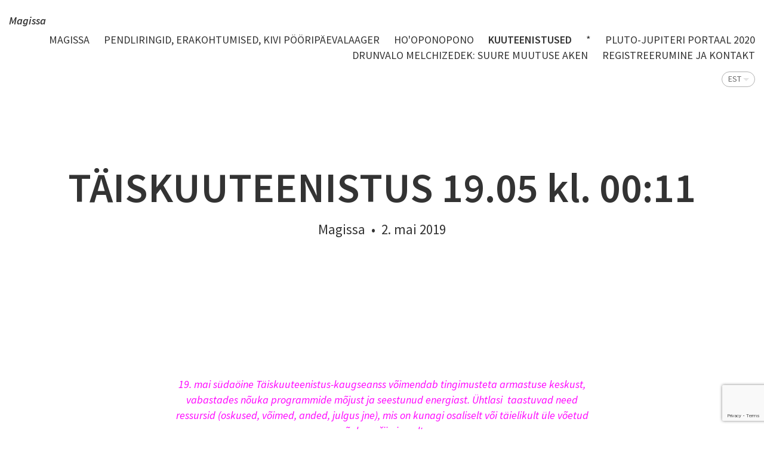

--- FILE ---
content_type: text/html; charset=utf-8
request_url: https://www.google.com/recaptcha/api2/anchor?ar=1&k=6LfuuQAVAAAAAN7sQtqgWu6Q6kt_AXbEllVWOrHk&co=aHR0cHM6Ly93d3cudGVsb3NlLmVlOjQ0Mw..&hl=en&v=PoyoqOPhxBO7pBk68S4YbpHZ&size=invisible&sa=vg_comment&anchor-ms=20000&execute-ms=30000&cb=5l5of7fh7l1u
body_size: 48863
content:
<!DOCTYPE HTML><html dir="ltr" lang="en"><head><meta http-equiv="Content-Type" content="text/html; charset=UTF-8">
<meta http-equiv="X-UA-Compatible" content="IE=edge">
<title>reCAPTCHA</title>
<style type="text/css">
/* cyrillic-ext */
@font-face {
  font-family: 'Roboto';
  font-style: normal;
  font-weight: 400;
  font-stretch: 100%;
  src: url(//fonts.gstatic.com/s/roboto/v48/KFO7CnqEu92Fr1ME7kSn66aGLdTylUAMa3GUBHMdazTgWw.woff2) format('woff2');
  unicode-range: U+0460-052F, U+1C80-1C8A, U+20B4, U+2DE0-2DFF, U+A640-A69F, U+FE2E-FE2F;
}
/* cyrillic */
@font-face {
  font-family: 'Roboto';
  font-style: normal;
  font-weight: 400;
  font-stretch: 100%;
  src: url(//fonts.gstatic.com/s/roboto/v48/KFO7CnqEu92Fr1ME7kSn66aGLdTylUAMa3iUBHMdazTgWw.woff2) format('woff2');
  unicode-range: U+0301, U+0400-045F, U+0490-0491, U+04B0-04B1, U+2116;
}
/* greek-ext */
@font-face {
  font-family: 'Roboto';
  font-style: normal;
  font-weight: 400;
  font-stretch: 100%;
  src: url(//fonts.gstatic.com/s/roboto/v48/KFO7CnqEu92Fr1ME7kSn66aGLdTylUAMa3CUBHMdazTgWw.woff2) format('woff2');
  unicode-range: U+1F00-1FFF;
}
/* greek */
@font-face {
  font-family: 'Roboto';
  font-style: normal;
  font-weight: 400;
  font-stretch: 100%;
  src: url(//fonts.gstatic.com/s/roboto/v48/KFO7CnqEu92Fr1ME7kSn66aGLdTylUAMa3-UBHMdazTgWw.woff2) format('woff2');
  unicode-range: U+0370-0377, U+037A-037F, U+0384-038A, U+038C, U+038E-03A1, U+03A3-03FF;
}
/* math */
@font-face {
  font-family: 'Roboto';
  font-style: normal;
  font-weight: 400;
  font-stretch: 100%;
  src: url(//fonts.gstatic.com/s/roboto/v48/KFO7CnqEu92Fr1ME7kSn66aGLdTylUAMawCUBHMdazTgWw.woff2) format('woff2');
  unicode-range: U+0302-0303, U+0305, U+0307-0308, U+0310, U+0312, U+0315, U+031A, U+0326-0327, U+032C, U+032F-0330, U+0332-0333, U+0338, U+033A, U+0346, U+034D, U+0391-03A1, U+03A3-03A9, U+03B1-03C9, U+03D1, U+03D5-03D6, U+03F0-03F1, U+03F4-03F5, U+2016-2017, U+2034-2038, U+203C, U+2040, U+2043, U+2047, U+2050, U+2057, U+205F, U+2070-2071, U+2074-208E, U+2090-209C, U+20D0-20DC, U+20E1, U+20E5-20EF, U+2100-2112, U+2114-2115, U+2117-2121, U+2123-214F, U+2190, U+2192, U+2194-21AE, U+21B0-21E5, U+21F1-21F2, U+21F4-2211, U+2213-2214, U+2216-22FF, U+2308-230B, U+2310, U+2319, U+231C-2321, U+2336-237A, U+237C, U+2395, U+239B-23B7, U+23D0, U+23DC-23E1, U+2474-2475, U+25AF, U+25B3, U+25B7, U+25BD, U+25C1, U+25CA, U+25CC, U+25FB, U+266D-266F, U+27C0-27FF, U+2900-2AFF, U+2B0E-2B11, U+2B30-2B4C, U+2BFE, U+3030, U+FF5B, U+FF5D, U+1D400-1D7FF, U+1EE00-1EEFF;
}
/* symbols */
@font-face {
  font-family: 'Roboto';
  font-style: normal;
  font-weight: 400;
  font-stretch: 100%;
  src: url(//fonts.gstatic.com/s/roboto/v48/KFO7CnqEu92Fr1ME7kSn66aGLdTylUAMaxKUBHMdazTgWw.woff2) format('woff2');
  unicode-range: U+0001-000C, U+000E-001F, U+007F-009F, U+20DD-20E0, U+20E2-20E4, U+2150-218F, U+2190, U+2192, U+2194-2199, U+21AF, U+21E6-21F0, U+21F3, U+2218-2219, U+2299, U+22C4-22C6, U+2300-243F, U+2440-244A, U+2460-24FF, U+25A0-27BF, U+2800-28FF, U+2921-2922, U+2981, U+29BF, U+29EB, U+2B00-2BFF, U+4DC0-4DFF, U+FFF9-FFFB, U+10140-1018E, U+10190-1019C, U+101A0, U+101D0-101FD, U+102E0-102FB, U+10E60-10E7E, U+1D2C0-1D2D3, U+1D2E0-1D37F, U+1F000-1F0FF, U+1F100-1F1AD, U+1F1E6-1F1FF, U+1F30D-1F30F, U+1F315, U+1F31C, U+1F31E, U+1F320-1F32C, U+1F336, U+1F378, U+1F37D, U+1F382, U+1F393-1F39F, U+1F3A7-1F3A8, U+1F3AC-1F3AF, U+1F3C2, U+1F3C4-1F3C6, U+1F3CA-1F3CE, U+1F3D4-1F3E0, U+1F3ED, U+1F3F1-1F3F3, U+1F3F5-1F3F7, U+1F408, U+1F415, U+1F41F, U+1F426, U+1F43F, U+1F441-1F442, U+1F444, U+1F446-1F449, U+1F44C-1F44E, U+1F453, U+1F46A, U+1F47D, U+1F4A3, U+1F4B0, U+1F4B3, U+1F4B9, U+1F4BB, U+1F4BF, U+1F4C8-1F4CB, U+1F4D6, U+1F4DA, U+1F4DF, U+1F4E3-1F4E6, U+1F4EA-1F4ED, U+1F4F7, U+1F4F9-1F4FB, U+1F4FD-1F4FE, U+1F503, U+1F507-1F50B, U+1F50D, U+1F512-1F513, U+1F53E-1F54A, U+1F54F-1F5FA, U+1F610, U+1F650-1F67F, U+1F687, U+1F68D, U+1F691, U+1F694, U+1F698, U+1F6AD, U+1F6B2, U+1F6B9-1F6BA, U+1F6BC, U+1F6C6-1F6CF, U+1F6D3-1F6D7, U+1F6E0-1F6EA, U+1F6F0-1F6F3, U+1F6F7-1F6FC, U+1F700-1F7FF, U+1F800-1F80B, U+1F810-1F847, U+1F850-1F859, U+1F860-1F887, U+1F890-1F8AD, U+1F8B0-1F8BB, U+1F8C0-1F8C1, U+1F900-1F90B, U+1F93B, U+1F946, U+1F984, U+1F996, U+1F9E9, U+1FA00-1FA6F, U+1FA70-1FA7C, U+1FA80-1FA89, U+1FA8F-1FAC6, U+1FACE-1FADC, U+1FADF-1FAE9, U+1FAF0-1FAF8, U+1FB00-1FBFF;
}
/* vietnamese */
@font-face {
  font-family: 'Roboto';
  font-style: normal;
  font-weight: 400;
  font-stretch: 100%;
  src: url(//fonts.gstatic.com/s/roboto/v48/KFO7CnqEu92Fr1ME7kSn66aGLdTylUAMa3OUBHMdazTgWw.woff2) format('woff2');
  unicode-range: U+0102-0103, U+0110-0111, U+0128-0129, U+0168-0169, U+01A0-01A1, U+01AF-01B0, U+0300-0301, U+0303-0304, U+0308-0309, U+0323, U+0329, U+1EA0-1EF9, U+20AB;
}
/* latin-ext */
@font-face {
  font-family: 'Roboto';
  font-style: normal;
  font-weight: 400;
  font-stretch: 100%;
  src: url(//fonts.gstatic.com/s/roboto/v48/KFO7CnqEu92Fr1ME7kSn66aGLdTylUAMa3KUBHMdazTgWw.woff2) format('woff2');
  unicode-range: U+0100-02BA, U+02BD-02C5, U+02C7-02CC, U+02CE-02D7, U+02DD-02FF, U+0304, U+0308, U+0329, U+1D00-1DBF, U+1E00-1E9F, U+1EF2-1EFF, U+2020, U+20A0-20AB, U+20AD-20C0, U+2113, U+2C60-2C7F, U+A720-A7FF;
}
/* latin */
@font-face {
  font-family: 'Roboto';
  font-style: normal;
  font-weight: 400;
  font-stretch: 100%;
  src: url(//fonts.gstatic.com/s/roboto/v48/KFO7CnqEu92Fr1ME7kSn66aGLdTylUAMa3yUBHMdazQ.woff2) format('woff2');
  unicode-range: U+0000-00FF, U+0131, U+0152-0153, U+02BB-02BC, U+02C6, U+02DA, U+02DC, U+0304, U+0308, U+0329, U+2000-206F, U+20AC, U+2122, U+2191, U+2193, U+2212, U+2215, U+FEFF, U+FFFD;
}
/* cyrillic-ext */
@font-face {
  font-family: 'Roboto';
  font-style: normal;
  font-weight: 500;
  font-stretch: 100%;
  src: url(//fonts.gstatic.com/s/roboto/v48/KFO7CnqEu92Fr1ME7kSn66aGLdTylUAMa3GUBHMdazTgWw.woff2) format('woff2');
  unicode-range: U+0460-052F, U+1C80-1C8A, U+20B4, U+2DE0-2DFF, U+A640-A69F, U+FE2E-FE2F;
}
/* cyrillic */
@font-face {
  font-family: 'Roboto';
  font-style: normal;
  font-weight: 500;
  font-stretch: 100%;
  src: url(//fonts.gstatic.com/s/roboto/v48/KFO7CnqEu92Fr1ME7kSn66aGLdTylUAMa3iUBHMdazTgWw.woff2) format('woff2');
  unicode-range: U+0301, U+0400-045F, U+0490-0491, U+04B0-04B1, U+2116;
}
/* greek-ext */
@font-face {
  font-family: 'Roboto';
  font-style: normal;
  font-weight: 500;
  font-stretch: 100%;
  src: url(//fonts.gstatic.com/s/roboto/v48/KFO7CnqEu92Fr1ME7kSn66aGLdTylUAMa3CUBHMdazTgWw.woff2) format('woff2');
  unicode-range: U+1F00-1FFF;
}
/* greek */
@font-face {
  font-family: 'Roboto';
  font-style: normal;
  font-weight: 500;
  font-stretch: 100%;
  src: url(//fonts.gstatic.com/s/roboto/v48/KFO7CnqEu92Fr1ME7kSn66aGLdTylUAMa3-UBHMdazTgWw.woff2) format('woff2');
  unicode-range: U+0370-0377, U+037A-037F, U+0384-038A, U+038C, U+038E-03A1, U+03A3-03FF;
}
/* math */
@font-face {
  font-family: 'Roboto';
  font-style: normal;
  font-weight: 500;
  font-stretch: 100%;
  src: url(//fonts.gstatic.com/s/roboto/v48/KFO7CnqEu92Fr1ME7kSn66aGLdTylUAMawCUBHMdazTgWw.woff2) format('woff2');
  unicode-range: U+0302-0303, U+0305, U+0307-0308, U+0310, U+0312, U+0315, U+031A, U+0326-0327, U+032C, U+032F-0330, U+0332-0333, U+0338, U+033A, U+0346, U+034D, U+0391-03A1, U+03A3-03A9, U+03B1-03C9, U+03D1, U+03D5-03D6, U+03F0-03F1, U+03F4-03F5, U+2016-2017, U+2034-2038, U+203C, U+2040, U+2043, U+2047, U+2050, U+2057, U+205F, U+2070-2071, U+2074-208E, U+2090-209C, U+20D0-20DC, U+20E1, U+20E5-20EF, U+2100-2112, U+2114-2115, U+2117-2121, U+2123-214F, U+2190, U+2192, U+2194-21AE, U+21B0-21E5, U+21F1-21F2, U+21F4-2211, U+2213-2214, U+2216-22FF, U+2308-230B, U+2310, U+2319, U+231C-2321, U+2336-237A, U+237C, U+2395, U+239B-23B7, U+23D0, U+23DC-23E1, U+2474-2475, U+25AF, U+25B3, U+25B7, U+25BD, U+25C1, U+25CA, U+25CC, U+25FB, U+266D-266F, U+27C0-27FF, U+2900-2AFF, U+2B0E-2B11, U+2B30-2B4C, U+2BFE, U+3030, U+FF5B, U+FF5D, U+1D400-1D7FF, U+1EE00-1EEFF;
}
/* symbols */
@font-face {
  font-family: 'Roboto';
  font-style: normal;
  font-weight: 500;
  font-stretch: 100%;
  src: url(//fonts.gstatic.com/s/roboto/v48/KFO7CnqEu92Fr1ME7kSn66aGLdTylUAMaxKUBHMdazTgWw.woff2) format('woff2');
  unicode-range: U+0001-000C, U+000E-001F, U+007F-009F, U+20DD-20E0, U+20E2-20E4, U+2150-218F, U+2190, U+2192, U+2194-2199, U+21AF, U+21E6-21F0, U+21F3, U+2218-2219, U+2299, U+22C4-22C6, U+2300-243F, U+2440-244A, U+2460-24FF, U+25A0-27BF, U+2800-28FF, U+2921-2922, U+2981, U+29BF, U+29EB, U+2B00-2BFF, U+4DC0-4DFF, U+FFF9-FFFB, U+10140-1018E, U+10190-1019C, U+101A0, U+101D0-101FD, U+102E0-102FB, U+10E60-10E7E, U+1D2C0-1D2D3, U+1D2E0-1D37F, U+1F000-1F0FF, U+1F100-1F1AD, U+1F1E6-1F1FF, U+1F30D-1F30F, U+1F315, U+1F31C, U+1F31E, U+1F320-1F32C, U+1F336, U+1F378, U+1F37D, U+1F382, U+1F393-1F39F, U+1F3A7-1F3A8, U+1F3AC-1F3AF, U+1F3C2, U+1F3C4-1F3C6, U+1F3CA-1F3CE, U+1F3D4-1F3E0, U+1F3ED, U+1F3F1-1F3F3, U+1F3F5-1F3F7, U+1F408, U+1F415, U+1F41F, U+1F426, U+1F43F, U+1F441-1F442, U+1F444, U+1F446-1F449, U+1F44C-1F44E, U+1F453, U+1F46A, U+1F47D, U+1F4A3, U+1F4B0, U+1F4B3, U+1F4B9, U+1F4BB, U+1F4BF, U+1F4C8-1F4CB, U+1F4D6, U+1F4DA, U+1F4DF, U+1F4E3-1F4E6, U+1F4EA-1F4ED, U+1F4F7, U+1F4F9-1F4FB, U+1F4FD-1F4FE, U+1F503, U+1F507-1F50B, U+1F50D, U+1F512-1F513, U+1F53E-1F54A, U+1F54F-1F5FA, U+1F610, U+1F650-1F67F, U+1F687, U+1F68D, U+1F691, U+1F694, U+1F698, U+1F6AD, U+1F6B2, U+1F6B9-1F6BA, U+1F6BC, U+1F6C6-1F6CF, U+1F6D3-1F6D7, U+1F6E0-1F6EA, U+1F6F0-1F6F3, U+1F6F7-1F6FC, U+1F700-1F7FF, U+1F800-1F80B, U+1F810-1F847, U+1F850-1F859, U+1F860-1F887, U+1F890-1F8AD, U+1F8B0-1F8BB, U+1F8C0-1F8C1, U+1F900-1F90B, U+1F93B, U+1F946, U+1F984, U+1F996, U+1F9E9, U+1FA00-1FA6F, U+1FA70-1FA7C, U+1FA80-1FA89, U+1FA8F-1FAC6, U+1FACE-1FADC, U+1FADF-1FAE9, U+1FAF0-1FAF8, U+1FB00-1FBFF;
}
/* vietnamese */
@font-face {
  font-family: 'Roboto';
  font-style: normal;
  font-weight: 500;
  font-stretch: 100%;
  src: url(//fonts.gstatic.com/s/roboto/v48/KFO7CnqEu92Fr1ME7kSn66aGLdTylUAMa3OUBHMdazTgWw.woff2) format('woff2');
  unicode-range: U+0102-0103, U+0110-0111, U+0128-0129, U+0168-0169, U+01A0-01A1, U+01AF-01B0, U+0300-0301, U+0303-0304, U+0308-0309, U+0323, U+0329, U+1EA0-1EF9, U+20AB;
}
/* latin-ext */
@font-face {
  font-family: 'Roboto';
  font-style: normal;
  font-weight: 500;
  font-stretch: 100%;
  src: url(//fonts.gstatic.com/s/roboto/v48/KFO7CnqEu92Fr1ME7kSn66aGLdTylUAMa3KUBHMdazTgWw.woff2) format('woff2');
  unicode-range: U+0100-02BA, U+02BD-02C5, U+02C7-02CC, U+02CE-02D7, U+02DD-02FF, U+0304, U+0308, U+0329, U+1D00-1DBF, U+1E00-1E9F, U+1EF2-1EFF, U+2020, U+20A0-20AB, U+20AD-20C0, U+2113, U+2C60-2C7F, U+A720-A7FF;
}
/* latin */
@font-face {
  font-family: 'Roboto';
  font-style: normal;
  font-weight: 500;
  font-stretch: 100%;
  src: url(//fonts.gstatic.com/s/roboto/v48/KFO7CnqEu92Fr1ME7kSn66aGLdTylUAMa3yUBHMdazQ.woff2) format('woff2');
  unicode-range: U+0000-00FF, U+0131, U+0152-0153, U+02BB-02BC, U+02C6, U+02DA, U+02DC, U+0304, U+0308, U+0329, U+2000-206F, U+20AC, U+2122, U+2191, U+2193, U+2212, U+2215, U+FEFF, U+FFFD;
}
/* cyrillic-ext */
@font-face {
  font-family: 'Roboto';
  font-style: normal;
  font-weight: 900;
  font-stretch: 100%;
  src: url(//fonts.gstatic.com/s/roboto/v48/KFO7CnqEu92Fr1ME7kSn66aGLdTylUAMa3GUBHMdazTgWw.woff2) format('woff2');
  unicode-range: U+0460-052F, U+1C80-1C8A, U+20B4, U+2DE0-2DFF, U+A640-A69F, U+FE2E-FE2F;
}
/* cyrillic */
@font-face {
  font-family: 'Roboto';
  font-style: normal;
  font-weight: 900;
  font-stretch: 100%;
  src: url(//fonts.gstatic.com/s/roboto/v48/KFO7CnqEu92Fr1ME7kSn66aGLdTylUAMa3iUBHMdazTgWw.woff2) format('woff2');
  unicode-range: U+0301, U+0400-045F, U+0490-0491, U+04B0-04B1, U+2116;
}
/* greek-ext */
@font-face {
  font-family: 'Roboto';
  font-style: normal;
  font-weight: 900;
  font-stretch: 100%;
  src: url(//fonts.gstatic.com/s/roboto/v48/KFO7CnqEu92Fr1ME7kSn66aGLdTylUAMa3CUBHMdazTgWw.woff2) format('woff2');
  unicode-range: U+1F00-1FFF;
}
/* greek */
@font-face {
  font-family: 'Roboto';
  font-style: normal;
  font-weight: 900;
  font-stretch: 100%;
  src: url(//fonts.gstatic.com/s/roboto/v48/KFO7CnqEu92Fr1ME7kSn66aGLdTylUAMa3-UBHMdazTgWw.woff2) format('woff2');
  unicode-range: U+0370-0377, U+037A-037F, U+0384-038A, U+038C, U+038E-03A1, U+03A3-03FF;
}
/* math */
@font-face {
  font-family: 'Roboto';
  font-style: normal;
  font-weight: 900;
  font-stretch: 100%;
  src: url(//fonts.gstatic.com/s/roboto/v48/KFO7CnqEu92Fr1ME7kSn66aGLdTylUAMawCUBHMdazTgWw.woff2) format('woff2');
  unicode-range: U+0302-0303, U+0305, U+0307-0308, U+0310, U+0312, U+0315, U+031A, U+0326-0327, U+032C, U+032F-0330, U+0332-0333, U+0338, U+033A, U+0346, U+034D, U+0391-03A1, U+03A3-03A9, U+03B1-03C9, U+03D1, U+03D5-03D6, U+03F0-03F1, U+03F4-03F5, U+2016-2017, U+2034-2038, U+203C, U+2040, U+2043, U+2047, U+2050, U+2057, U+205F, U+2070-2071, U+2074-208E, U+2090-209C, U+20D0-20DC, U+20E1, U+20E5-20EF, U+2100-2112, U+2114-2115, U+2117-2121, U+2123-214F, U+2190, U+2192, U+2194-21AE, U+21B0-21E5, U+21F1-21F2, U+21F4-2211, U+2213-2214, U+2216-22FF, U+2308-230B, U+2310, U+2319, U+231C-2321, U+2336-237A, U+237C, U+2395, U+239B-23B7, U+23D0, U+23DC-23E1, U+2474-2475, U+25AF, U+25B3, U+25B7, U+25BD, U+25C1, U+25CA, U+25CC, U+25FB, U+266D-266F, U+27C0-27FF, U+2900-2AFF, U+2B0E-2B11, U+2B30-2B4C, U+2BFE, U+3030, U+FF5B, U+FF5D, U+1D400-1D7FF, U+1EE00-1EEFF;
}
/* symbols */
@font-face {
  font-family: 'Roboto';
  font-style: normal;
  font-weight: 900;
  font-stretch: 100%;
  src: url(//fonts.gstatic.com/s/roboto/v48/KFO7CnqEu92Fr1ME7kSn66aGLdTylUAMaxKUBHMdazTgWw.woff2) format('woff2');
  unicode-range: U+0001-000C, U+000E-001F, U+007F-009F, U+20DD-20E0, U+20E2-20E4, U+2150-218F, U+2190, U+2192, U+2194-2199, U+21AF, U+21E6-21F0, U+21F3, U+2218-2219, U+2299, U+22C4-22C6, U+2300-243F, U+2440-244A, U+2460-24FF, U+25A0-27BF, U+2800-28FF, U+2921-2922, U+2981, U+29BF, U+29EB, U+2B00-2BFF, U+4DC0-4DFF, U+FFF9-FFFB, U+10140-1018E, U+10190-1019C, U+101A0, U+101D0-101FD, U+102E0-102FB, U+10E60-10E7E, U+1D2C0-1D2D3, U+1D2E0-1D37F, U+1F000-1F0FF, U+1F100-1F1AD, U+1F1E6-1F1FF, U+1F30D-1F30F, U+1F315, U+1F31C, U+1F31E, U+1F320-1F32C, U+1F336, U+1F378, U+1F37D, U+1F382, U+1F393-1F39F, U+1F3A7-1F3A8, U+1F3AC-1F3AF, U+1F3C2, U+1F3C4-1F3C6, U+1F3CA-1F3CE, U+1F3D4-1F3E0, U+1F3ED, U+1F3F1-1F3F3, U+1F3F5-1F3F7, U+1F408, U+1F415, U+1F41F, U+1F426, U+1F43F, U+1F441-1F442, U+1F444, U+1F446-1F449, U+1F44C-1F44E, U+1F453, U+1F46A, U+1F47D, U+1F4A3, U+1F4B0, U+1F4B3, U+1F4B9, U+1F4BB, U+1F4BF, U+1F4C8-1F4CB, U+1F4D6, U+1F4DA, U+1F4DF, U+1F4E3-1F4E6, U+1F4EA-1F4ED, U+1F4F7, U+1F4F9-1F4FB, U+1F4FD-1F4FE, U+1F503, U+1F507-1F50B, U+1F50D, U+1F512-1F513, U+1F53E-1F54A, U+1F54F-1F5FA, U+1F610, U+1F650-1F67F, U+1F687, U+1F68D, U+1F691, U+1F694, U+1F698, U+1F6AD, U+1F6B2, U+1F6B9-1F6BA, U+1F6BC, U+1F6C6-1F6CF, U+1F6D3-1F6D7, U+1F6E0-1F6EA, U+1F6F0-1F6F3, U+1F6F7-1F6FC, U+1F700-1F7FF, U+1F800-1F80B, U+1F810-1F847, U+1F850-1F859, U+1F860-1F887, U+1F890-1F8AD, U+1F8B0-1F8BB, U+1F8C0-1F8C1, U+1F900-1F90B, U+1F93B, U+1F946, U+1F984, U+1F996, U+1F9E9, U+1FA00-1FA6F, U+1FA70-1FA7C, U+1FA80-1FA89, U+1FA8F-1FAC6, U+1FACE-1FADC, U+1FADF-1FAE9, U+1FAF0-1FAF8, U+1FB00-1FBFF;
}
/* vietnamese */
@font-face {
  font-family: 'Roboto';
  font-style: normal;
  font-weight: 900;
  font-stretch: 100%;
  src: url(//fonts.gstatic.com/s/roboto/v48/KFO7CnqEu92Fr1ME7kSn66aGLdTylUAMa3OUBHMdazTgWw.woff2) format('woff2');
  unicode-range: U+0102-0103, U+0110-0111, U+0128-0129, U+0168-0169, U+01A0-01A1, U+01AF-01B0, U+0300-0301, U+0303-0304, U+0308-0309, U+0323, U+0329, U+1EA0-1EF9, U+20AB;
}
/* latin-ext */
@font-face {
  font-family: 'Roboto';
  font-style: normal;
  font-weight: 900;
  font-stretch: 100%;
  src: url(//fonts.gstatic.com/s/roboto/v48/KFO7CnqEu92Fr1ME7kSn66aGLdTylUAMa3KUBHMdazTgWw.woff2) format('woff2');
  unicode-range: U+0100-02BA, U+02BD-02C5, U+02C7-02CC, U+02CE-02D7, U+02DD-02FF, U+0304, U+0308, U+0329, U+1D00-1DBF, U+1E00-1E9F, U+1EF2-1EFF, U+2020, U+20A0-20AB, U+20AD-20C0, U+2113, U+2C60-2C7F, U+A720-A7FF;
}
/* latin */
@font-face {
  font-family: 'Roboto';
  font-style: normal;
  font-weight: 900;
  font-stretch: 100%;
  src: url(//fonts.gstatic.com/s/roboto/v48/KFO7CnqEu92Fr1ME7kSn66aGLdTylUAMa3yUBHMdazQ.woff2) format('woff2');
  unicode-range: U+0000-00FF, U+0131, U+0152-0153, U+02BB-02BC, U+02C6, U+02DA, U+02DC, U+0304, U+0308, U+0329, U+2000-206F, U+20AC, U+2122, U+2191, U+2193, U+2212, U+2215, U+FEFF, U+FFFD;
}

</style>
<link rel="stylesheet" type="text/css" href="https://www.gstatic.com/recaptcha/releases/PoyoqOPhxBO7pBk68S4YbpHZ/styles__ltr.css">
<script nonce="pf52QFJqBjpyYfOt_04MHA" type="text/javascript">window['__recaptcha_api'] = 'https://www.google.com/recaptcha/api2/';</script>
<script type="text/javascript" src="https://www.gstatic.com/recaptcha/releases/PoyoqOPhxBO7pBk68S4YbpHZ/recaptcha__en.js" nonce="pf52QFJqBjpyYfOt_04MHA">
      
    </script></head>
<body><div id="rc-anchor-alert" class="rc-anchor-alert"></div>
<input type="hidden" id="recaptcha-token" value="[base64]">
<script type="text/javascript" nonce="pf52QFJqBjpyYfOt_04MHA">
      recaptcha.anchor.Main.init("[\x22ainput\x22,[\x22bgdata\x22,\x22\x22,\[base64]/[base64]/[base64]/[base64]/[base64]/[base64]/KGcoTywyNTMsTy5PKSxVRyhPLEMpKTpnKE8sMjUzLEMpLE8pKSxsKSksTykpfSxieT1mdW5jdGlvbihDLE8sdSxsKXtmb3IobD0odT1SKEMpLDApO08+MDtPLS0pbD1sPDw4fFooQyk7ZyhDLHUsbCl9LFVHPWZ1bmN0aW9uKEMsTyl7Qy5pLmxlbmd0aD4xMDQ/[base64]/[base64]/[base64]/[base64]/[base64]/[base64]/[base64]\\u003d\x22,\[base64]\\u003d\\u003d\x22,\x22w4zCisOgbMOlHQPDr2xGwo/CssKZY2RWw4nCsnYHw7fCkkbDp8K0wroJKcKAwppYT8OUBgnDoztOwoVAw7EVwrHCgj/DksKtKHXDlSrDiSXDojfCjE1awqI1f0bCv2zCg24RJsKvw5PDqMKPKhPDukRGw5DDicOpwp5MLXzDiMKAWsKAAMOWwrNrOSrCqcKjUh7DusKlCUVfQsO8w6HCmhvCr8KNw43ClB/CpAQOw6/[base64]/CucOZw5IqVDkWEsOLQsOuKBMDwoEiE8OkwonDmw86DwPCh8KowqVRKsK0WV3DtcKaKWxqwrx6w4bDkETCgH1QBjfCicK+JcKmwrEYZAduBQ4eYcK0w6ldOMOFPcK/RSJKw5TDhcKbwqY3CnrCvjfCi8K1ODdVXsK+JxvCn3XCuXdoQTIdw67Cp8KFwr3Cg3PDhMOrwpImBsKFw73CmnvCmsKPYcK4w7sGFsKRwqHDo17DnxzCisK8wpDCkQXDosKWacO4w6fCuX8oFsKEwot/YsO7Xi9kecK2w6olwoV+w73Dm0E+wobDklVvd3cGFsKxDg00CFTDmXZMXx54JCc1dCXDlTjDixHCjBTCjsKgOyjDmD3Do0hBw5HDkTkcwoc/[base64]/Dlx7DsMOCwojDmcOnw6LDriLDsx8Aw4LCnwbDh3QZw7TCnMKPecKJw5LDncOow58ewrdYw4/Cm2cKw5dSw4JrZcKBwrPDgcO8OMK9wqrCkxnCjsKjwovCiMKOXmrCo8Oyw60Ew5Z5w4s5w5YVw67DsVnCocK+w5zDj8KBw7rDgcONw6d5wrnDhB7DvG4WwqzDqzHCjMOAFB9PZAnDoFPCmWISCXp5w5zClsK0wonDqsKJCcOrHDQUw7cgw7dmw4/DnsK5w7VSEcOQQ3cLHsOVw5Qdw4g8biF+w5kKVsKKw7UtwpLCvsKAw4gzwqrDgsOpVMO8NMOoRcKqw47Dl8OqwpUVUjgfX10fPcK0w7nCpcKIwozCjMKsw75owow9bEECdRvCvARAw68wA8OdwrTCrxDDq8OKdCTCicKEwp/[base64]/CssO/[base64]/DnsO7EcKhw6NUMFhDKcOZw7oPPsO7wqvDiMOOO8KyNSZSw7XDrUvDkcK4AD7CiMKaXXMQwrnCi2PDkBrDtiJGw4AwwpAmwrJ8wrLDtFnCugfDqlNZw4UIwrsvw6nDocKFwo7CgsO/AXTDrMO4QnIjw6JIw5xPw5RUw4MnH199w6fDpsOhw63Ct8KfwrFeWGNawrV3fHnCr8O+woLCjcKMwo4Ww7kuLW5MMBF7TUx3w6tqwq/Cq8K3wqTChCTDtsKYw63Dv3tLw61Aw6JYw6jDuwjDq8Khw6LCkcOOw6zCkxITdcKIbsKCw6dvccKRwqvDtcOmHMOZZsK2wojCpUkLw59cw5vDmcKpFcODPU/[base64]/ChRnDkkXDv8Ojw7TCrXJVwpA4WBsGRMKSfkrCkGk6TjHCn8KBwo3DnsKeZjbDjcKGw40rIMKAw6PDn8O/w6nChcKcWMOXwqdcw4wDwpvCmcO1wrbCucKJw7DDjMKwwrPDhxhjDwHCl8OFR8K2PFZnwpdlw6HCm8KUwpvDuDHCnMODwpjDmR5/GkwXM1jClGXDu8Oww4lMwoszDcK+w4/Ct8O9w4Muw5lpw5s8wopdwr56KcOeH8OhI8OATMKSw7UePsOrCcO5wo3DjCrCksOxK1rCmcOzw79NwoV4eWMNTA/DrDxIw4fCicOMYXkjwqfDgx3DqBlOecKPXRxtchtDF8O1dxRiOsOUc8OFSnnCnMObYVXCi8KTwqoPJk3Cn8KKw6vDmWXDsT7DsX5MwqTDv8K2c8KZe8O9QmvDksO9WMOowpjCmhrChzAawrzCtMOPwp/Cm2rDtz7DmcOeSsKHF1RKHcKKw43Cm8K8wp42w4rDh8OZZMObw54ywodJfQ/[base64]/LVMlwr05e3kiCTfCjRh7w5bDmh5Fwr4zKDlpM8OhCMKTwpwoBsKvKSkzwrMzbMOrw4Iwb8Okw4x3w60BKgLDkcOMw5J7EcK6w5RXZcO9RzfCv33Cv0vCuAzChQnDlTY4acODVcK7w68lD0slQcKrw6vCsS4QAMKqw4dhXsK/CcKGw41ww7k8woI+w6vDkWnCnsO7ecKsEsKsFjzDl8K4wrtPXFHDk2xUw4pEw4rDpCsew6xmd0tcdhnCiDMNPMKCMsKZw5ZkEMO9w7fCg8Kew5ofPAvChsKrw5TDi8KsXsKmBBZvPncFwosJw6UMw6NXwprCoTfCpMK/w7IAwrhXR8OxFwPDtBVRwrTCnsOWw43CkjLCu34CbMKRWsKGDMOPQsKzI0nCpCcCFTUdP0TDgRRUwq7CrsOzX8KXwqoXeMOgGcKpScK/[base64]/CrsKswo3DjggZdsKbwrzDkTcHMcOjw4DDr8OKw73DknzDpkZwSMK4A8KpM8Kjw6HDvcK6KxZwwr/CrMOhQWcwaMKMKC3CqHkIwp8DAVF3bcOOaV/DlGbCkcOpK8KBUQ7CqkMtbcKCRcKOw4rCu3VKfsOQwrrChsK+wr3DvmVEw5RSGsO6w70TCEnDrTNgRHVvw5FRwoElRcKJPzVCfcOrbEvDik4easOew7sxw7vCsMOjVcKLw6/Du8KFwpA6FRnClcKwwovCrk3Cknc6wo06wq1Cw4TDlzDCjMOIB8Olw7QkScOrL8KMw7RtC8OcwrAZw47DlMK0w4vCrwXCiWFILMOXw6AwIz/CnsK1NMKpQsOsDioPAW/Cs8OkdQUxfsO6V8ORw5heAn/[base64]/w5XDon05w5MewrTCtnbDkVBuX8Kfw78gwooRJEfCvsOGaF7DnFhSaMK7PlXDiFDCs3PDtiFsAMOfdMKvw5nCpcKKwpzDhcOzGsKJw7HDj1vDkVrClDA/wrw6w5drw4leG8Kmw7fDg8O3H8K+wo/ClA7DrcO1UsOJwpTDv8O4w7TDmMOHw6J2wr8Cw6dVfBfCnQrDoVQFZ8KLTsKjZsKhw6TDuTVhw7FPZxXCjUc8w4kHPlXDrcKvwrvDisK4wrnDthZBw4/[base64]/b1TCq8OpTDHCrzRZZ8K7e8KEwqLDksOGQsOaMMOQCyR0wqbDicKtwq3DscOEAwTDpcO0w7BuPsKJw57DjsKvw4ZwOxfCgMK6SBR7eSjDnsONw77CpcKzTGZ9a8OHOcO6wpkmwqU+I3fDk8OIw6YqwojCsDrDr3/[base64]/w5fDu3rDnsOiGHEfwpxYw6cjMcKWwo5+F2zCkxYjw7ENSsKnYmTDo2DCszfCrgVfRsKqa8K+dcOODMOiR8Onw7MMPCxeARnCtMOYahrCo8KCwp3DmDDCgsOpw4t/VybDv2/CtQ9bwowlJMKFQsOxwrR/UkxBV8OMwrd1PcKzdS3DsCfDpR0lDDYlPsK7wqd2XMKywqJCwrZkw6DCpH1PwoVNekzDi8OzUsOhGQzDlRBRCmrDm23CoMOMFcOOLRZWVDHDmcOFwpTCqw/CuzZ1wo7CrCTDlsK9w6jDs8OUNMKBw4TDpMKCZAw4FcOpw5zDtWF4w67DrmHDh8K+NnDDh0xReUUvwoHCm07CgMO9wrjDu2V9wqV/w5Frwos+bmfDrFHDgsKOw6PDv8KpBMKGT38iRgvDhMKPOTrDpFknwrPCt3xiw5UzFXxuQydwwpnCo8KWA1A/w5PCpn5dwoEFw4/Dk8OtfzbCjMK7wr/CgzPDiwN3wpTCt8KNCcOewpHDl8Oyw4F/wpNQNcKaDMKAJsOpwpbClcKuw6PDqXnCuizDkMO3SsK2w5LCkMKfTMOAwpsmXBbCrxbDokl5wqrCtDdSwpTCrsOnAMOQX8OvJyDDh1DDiMK+EsOdwoUsw6fCh8Klw5XDoA0QR8OEKAXDnCjCiUDDmVnCv2E2wolHEMKsw5/Dm8KKw7l7XHTDo3N7NVzDgMOvfcKEYSZOw4woB8Okb8KTwo/[base64]/DnRDCtgDDjELDt8KfQ0DConMyLMKXw7xYw6zCm2fDj8O2H2jDnWnDn8OeYsKsAsK9wovCsXAAw7llwrNaAsO3wrZvwrPDrE7DmcK7Ck7CgAY1fMOfEmPCni89HUVxRsK9w6/CmcOpw4ZmclfCgMKwcD9Vw5AoE17DilXCiMKTZcKWZ8OyXsKew7vCkizDnQrCoMKAw4lsw7pcIMKdwojCpljDgmLCvXfDh0/[base64]/[base64]/[base64]/wpgAw7XDtgBkf3wkUsKfwrPDsMOyw5vCncOBBlwAZk9eC8KTwpN2w6lSwr/Dn8OVw5zCoG9dw7RQwrLDtsOvw7DCiMKjBBIawogQJRE+wqnCqilkwod1wqDDnsKwwp1oPXAve8Ogw6wlwp49YQh/[base64]/CqcKZFMKvwr5MEcOFw4rCrcO5WRjDpgrDrnUPwrPChlLDoMKgHBVKJEbDk8OfR8K8dCPClCjCusOJwrgXwrnCjwzDp2RVw4PDoUHCkBLDgcOrcsKdwonDu3MXe1zDlDBCX8OjS8KXTHM4K1/DkHUZVnTChRMKw5pew5DCmcOoV8Kuw4PDnsKFwrzChFRIKcKmemHCjDodw4PDmMKdYEBYVcKtwpxgw513B3LDm8K7ccO6T0/[base64]/TXIjw7dNIsOJwokaw4B7wrDCjB3CnnfCrMKwwpPChMKVwrbCuznDkMKxw5zCtMKtR8OpQmQgO1dzb1PCl0EjwqHDvFnCgMOlIC80fcKKFCzDkBrCm03DqMOVEsKDX0XDn8KLO2HCs8KCKsKMN2HDswXDrDzDlk47UMKVw7Zhw5jCgsOqwpnCjk/[base64]/[base64]/Do8OJenLDm3DCv1vDvyLCtcKKWsKEJMOewpQIJcK8w4tYXcKqwrAXQcOww4wqVXp7NkbChcOnNTrCrzvDtULDmQTDsmRDLcOOSiwWw4/DjcO3w419wq9TTcKhfR/CpDjCtsKhwq0wVl3DicOgwrE/aMOUwobDpsK+dsOIwovCgCsswpTDjF9+I8O1wrXCgsO5IMKJBsOPw48cXcKtw54ZUsK/wrnDhRfCtMKsCQXCkcKZXsOGMcO5w43DlsOkMTvCusOvw4PCmcO2KcOhwpjDu8OHwopVwp45Ew4rw4VZU0gzW3zDh3/Dh8OuFsKefMO6w5IVHcK7McKQw5gDwofCucKQw4zDhR3DgcOdUMKUQjB1ZhrDp8OFHcOIwr/[base64]/SsKOwq7Cp8OCKD1bw65HwpxLeMK/fcOzBx4VeMO9TCdtw5dJP8K5w4nCn0hLXsKSPMOhEMK2w4oCwq4EwoPDpsOjw7jCp3YqZmHDrMKVw4kWwqYLGC/CixXDtMOWDB/DtsKkwpfDpMKawqvDrzYvBG85w5sIw6/Ds8KZwrpWDcOmw5bCnRlPwqvCvWPDmgPDj8Kdw6snwpo3Q1Erw7VlCsOKw4MdYHjDsybCp3VIw4BAwop8H0rDoxjDnsK4wrZdB8KKwpzCgcOhfgYCwp1gdEIzw5cPIcKHw79iwqJ3wrMpCMKrKsK2wp56fSFVIGzCqzBMEG/DkMKwHsK+M8OrCcKfLUI/w644Jw7DrHzDksOjwp3DrsOow6lWIHvDscOkDnjDuRVaGURXJsKrNcK4WsKZw7fCgTnDnsOZw7PDmmodFih6w4rDqcKOAsOpf8Kbw7QawoDCg8KpIMK/wrMJwqPDhVA+MiVbw6PDmE8lPcOcw44owrrDqcOQaxdcDMKiGxjCvwDDlMOeBsODEBvCp8OdwpDDuxrCl8KFUEQXw6VfayHCt0EPwoBSLcKzwohCLcKmVS/Cqzlfw6N9wrfDg0huw51IBMOjfG/ClDHCo254Lnd4wppFw4PCsmVqw5lhw7k4BnfCgMOMQcOWwq/CthM3Pl8xNB3DsMODw5TCk8KXw65IQMOnaWNdwozDkUtQwp/DqcOhNRDDo8Kowq4BJgzCrzYIw70WwqLDhQkabsKqZmBDwqkKEsOfw7cNwqZBWsO8asO2w6pgMAjDuUXDqcKlNsKMBsOcGsKjw7nCtsK7wpASw5XDnEApw4/[base64]/DvnFcwqXCm2szw7LDm8KOwoZ4wpbCtUZ+wofCmUXDh8KRwqgLwpUeRcOQWiV7wp3Dnk/Col7DmWTDkljCjcK6KH94wqcXw43CmhDCrcO2w488wploIcOCwoDDnMKCwovCmRcCwr7Dh8OuOTsdwprCkCZdaUh6w5vCsE0JNmfClyrCskzCnMKmwovDrmjDs1fCjcKeOH1ewrXDt8K/wqHDgMO3IMKYwrYtdDTCgmFuwoXDrg8LVMKRfcOlVgbCmMOfDcOVacKgwoxqw63CuUHCjMKNCcK+f8K7wrwMc8Otw5Bkw4XDmMOYeTA+ecK8wopGRsKhK1HCuMOgw6tYOMOBwprCiSDCiloZw6Qbw7RhacK5L8KoBVfChkVyf8O/w4vDr8KDwrDDpsOAw4XCnHfChnjCqMKAwpnCp8Obw6/CsyDDt8KhNcK4NSfDqcKww7DDqsOXw5HDnMOAwo0EMMOPwr9cEFUWwq8HwpovM8O5woXDi0nDvsK7w6jCrcKJNRtow5A/[base64]/TMKjL8OEwpdNfg3Ckm3ChcK/bUtrAVFGwqwVB8Kew5htwp3Clm0dwrHCiAfDvMOCw4PDnA3DiDHDsBh4wrjDgDgvXsOYDQHCqiDDrMOewoUwMChIwpALfcOEV8KTAjsvHjHCpVTDnsKsPcOkH8O3W0LCiMK2QcOebEXCjQDCncKaL8O/wrvDqhwRSAYowoPDkMKnw5HDo8OLw53Ch8OhSg1Pw4nCulPDtsOpwowPRSLCoMOJEixkwrbDusOnw4o8w6PCgCM0w48uwrduZ3HDoSo7w6zDvcOfB8O5w45vHCtQP1/[base64]/wqfDvX3CmnTDjXsjGAcORFfCksOWNsOMKVx4KmLDgg1VLi9Cw7hmLA/[base64]/Dg8OYw6pzTMKxwr9fR8KwdMKdw6MNw4bCiMKtdw3ClsKtw5jDu8O8wrjClcKqXmQbw5BmfGXDtsK6wpvCisOpw67CosOUwo3CvQPDhVkPwpTDgMKiWSlXairDrTh/[base64]/wpIvOD5pXzMMP8Kza8OMwpHDiMKowrnCjk/DisO0GsK/AcKXD8KPw4PDr8OWw57CkjLCmwYEIU1AV1TDpcOUesOmaMKjJcK7w4kaDGN4C27DmDHCq0UPwoTDsiE9ScKfwqbClMKfwr5HwoY1wqbCtsONwrHCvsOONsONw7DDoMOLwpYvai3ClcK7w7PCvsOUE2bDtsO+wpjDn8KSEC/DhR4+wodROsKuwpfDgyFJw4cVWcOFX3J5Hklqw5fDuGQ2UMKUUsKxe2ZhYjluMMKcwrPDn8KRcMOVPiRUEXfCoSMPQjzCrcKewrzDuUfDql3DjcO0wqfCjQTDvR3CrMOrJcKxGMKuwrbCtsKgFcKeZMKOw5/DhXDChxjCpkgFw7vCncO0DTd6wq7CijhXw7kew4U0wqQ2LSs1wqUow59qdQp4aA3DrHPDnsOAXDlvwoMrGRPCsFICR8KpN8Kxw6vCvBLCp8OvwrTDnsOuIcOtZn/DgXQ6wqvCnxLDucKewpwywqXDvMKWICrDnhoSwq7DoDhqWBzDrsKgwq0Bw5rCnjRlLMKFw4JPwqjDmsKAwqHDqlAbw4rCrMOgwod0wr4BNMOkw6rCosKnP8OQNsKxwqDCusKgwqlZw5/[base64]/XMKEAsK8A07Dq8KSTsKFfjV9w5bDp8KXwqbCvcKRw7vDnsO2wptmwp/DtsOuTsOtacOSw4pRw7Brwop9U3LCo8ONNMOdw4wPwrl0woQ9JQlvw5NKw44kCcOTDHZBwqnCqsOMw7PDpcKgNwPDvHXDly/[base64]/CosOnwro5XcO6PMOoXXxzw6fChQcPwr0DTCjCisOzJkZVwqpLw6jChsOBwowxwqjCqsOIasK4w5sSYwpiMgZUbMOGC8Opwpw+wo4Fw7l9TsOaShNGDBMZw53DvxbDs8OnCQtYdUMKw7rCnnpSf09OKmnDulbCk3ABe0MXw7bDqEvCuW1GJlIaCnYUNsKLw40/XwXCncKuwo8Rw507SsOPXcK1JSZJRsOIwoBGwrVyw53Co8OPbsKXEGLDtcOcB8KdwqHCjxRXw6DDsWzCuxXCocOpwqHDi8OXwoEfw4FrCxU/wpd8Yg1hwqrDp8OxMsKJw57ChsKRw4FUMcK4D2lvw6EpEMKWw6Uiw5AafcKnw5gGw7Mvwr/Cl8O8LwLDmhPCu8Oaw6vCk3REKcOcw67DkB42CVLCnXhIw4xhIcOZw5xmTEnDgsKmdjI6w5hFasKXw7zDisKLUMOve8Ozw5/[base64]/w5TCsMOlBCAgMcOdBCHDujfCjXzChsKUScKuw5jDmMOkTFbCpMKHw7gjOcOKw5fDuXLCj8KAb1zDlG/CtCHDunzDkMOawqkKw6vCpWvCoFcBwpEgw5lPIMKJU8Oow4tYw7tawrDCl1TDk28kw53Dt2PCulfDjhMgwqbDrsKew5J1TQ/DlQzCoMKEw7Q+w5DCu8K9wpTCnGLCh8OZw6XDn8Kww4JPEBnCq3TDvTk5CljDumB5w4s4w4zCrETCu3zCr8KIwq7CqQ46wrTChMOtwrc/f8Oiw65FMk7DrkYgR8OMw4kLw7/[base64]/K33Ci0ARXnnDusKvX8Ozwod6wqJsAHRYw43CocOAH8Kbw4AHwq7ClMKyD8OCWiZxw7Bmc8OUwp7CqSjDscO7a8OYDGLDn1stLMOgwpVdw5/[base64]/w6JFwpsrwoVbw643KsKWEcObOGrDksK2NXoyVMKLw7MBw43DoWTCtiBWw6DCnMO3wrhHXcKmNCTDksO/OcOQfSLCs1bDmsKqUWRLCD3Dk8O3FUrCpMO2wo/DsCjCszHDoMKTw6tuBxkiDcOcbXBzw5kqw5JIVMOWw5VZT3bDscO1w73Dk8KaV8O1woJRXizCknfCgMO/ecO+w7TCgMO8wp/DqMK9wqzCuXU2wp88QTzCgAsOJ0rDjADDrcKEw6bDhTAsw7IpwoAKwroSFMKDZ8OqQCvDpsOuwrB4KyFPfcOMKDspWsKQwoNhUMOwJ8OoQcK7dF/Dk2NxbsKjw6lBw57Dj8K0wq/ChcK8TyMPwol8McOjwpnDr8KRCcKqC8KSw7BLw75Mwp/DmHjCp8KQMX8eMlfDo2TDlkQma3JXRnvDkjjDin7Dt8OBciYEcsKHwobCoX/DqB7DhMK+wp7CpcOjwpoYwoxTL0XCp23Cm2/CogPDnSHDmMOHNMKGCsKNw77Djk8OYEbCtMO8wp54wrhVUznDqwIeAhNtw7dgHhZkw5Qiw4fDncOWwpNafcKIwqEeLEFWJkvDscKMLsOQVMO7eRRowrd7CMKTW1REwqcWw6pBw6rDpcO5wrAmdSfDisKjw4/DsSVRFXdmdMOWJ3vDnMOfw5xRLcOVS1k6ScOLSsOtw55jPGRqCsOeQy/DuSbDgsOZwp7DiMOjJ8O6wohfwqTDn8KzMHzCusKoScK6ViRZCsOdEDLDtDo/w7bDpA7DsXzCsTjDgTbDr3gTwofDohjDssO1IjEzEMKSwpV7w5p+w5nDjjFmw5dLJ8O8BxTCs8ONF8O3Fj7CrxvDvVZeOwlQGcOoB8KZw5AWw4oAAcOpwoPCljArNAvDu8K+woEGAMOUHSPDv8ObwoLDiMKXwo9Mw5B7WVcaDlnClV/[base64]/CgcKKA1xIAQMDU8OXMWPCrDBIXBxWJDzDtQnChsOrW0E3w592NsOoO8KeccO1wpQrwpHDqUVXFAbCojN1YyQMw55YdTXCvsOAAkTCuENnwogvLQATw6/DhsOIw5zCsMOjw5VPw7DCv1tzwofDtMKlw7bCssOfGhZ/FMKzTwvDgcOOP8ODLnTCqHU+w4nCh8O8w7jCksKzw7IDWcOqAifCucKuw5shwrbDvB/DrsKcH8OtccKeRMOIGxhgw4plWMO3D2DCicOGWDzDrXrDvyhsYMKaw6VRwoRDw58Lw45Ewo0xw75afg8uwoxZwrNtexLDnsK8IcKwLMKIH8KDZMOPQ0XCpTICw7ETTC/Cs8K+GDkJbMKUdQrDs8OKS8OEwo/DoMKGZlDClsKDOkjCm8O6w6vDn8OYw7cKeMK7wrs4IFnCpirCtE/CicOKR8OuOsO9Z0Z7wrbDj0ldwrHCtGp5Q8OHw5AQOmE2wqTDocO5R8KSDgssU3HDkcK7w7gxwp3DoELCpwXCkBnDgz8sw73DkcKowqsWJMKxw7rDmMKjwro6d8Ouw5bCksKqZMKROMOrwqQaKmFpwr/Ds2rDrMK2dcOZw4ggwoZxPMKlacKfw7dgw4p1ElLDlhFdw7vCqC0gw5chYQvCq8KSw4XCunLCpBhHZ8OseX7CucKEwr3CjsOgwo/CjX8GIcKawpEufCnCk8ONwr4lAgsxw6rCusKsM8Kcw6t0axjCt8KSwrsVw4ZXCsKgw4zDoMOCwpHCu8O8bF/Do3pUGH3CmHtoVmkbJsKRwrYAf8KwFMKNWcOTw60+ZcKjw7ouFsKSUsK7X1t/[base64]/[base64]/w7DDrmNaw53DjsOZUUDCjMKawrXCmxoMfwhRw55qLsKzVDjDpRvDrcKncsOeLsO4w6LDqUvCr8K8QMKIwovDucK6PsOZwrNPw6fDiQd5S8K0w69rBS/DuUnDoMKCwqbDj8ODw7VPwp7ChlxsEsO1w71xwoZNw7Vew5nCisK1DcKMwrHDh8Kif2QbUS7Du0lvK8Kgwq8pXW0Zc2jDol7CocKBwq0EC8Kzw4xNasOUw5DDrsK/[base64]/[base64]/[base64]/CgSIBemIPYUoXLDpWwo/DpHFXWsO4BcKfViYjesKyw4TDq3EaXlzChSl+Y0pyEEfDoCXDjSbDllnCs8KFO8KXasKxMMO4JcOubToJFht8S8KzFXhAw5LCusODWcKow75aw7Q/w53DpsOrwqc1wpzDuHnCncOydcKmwphhYVYKJh7CjjcEGCHDvAPDv00awoQ1w6/[base64]/CgMKowpQ3w63DhBNFwqxaBCPCkUjCtBBJwpAZwolew4hvYGXDi8K1w6w/VxlsSWc7YVtLTcOJfAoww7Z6w47CjcOYwrBzGFB8w6I4GD9pwr/[base64]/[base64]/Ds8KGLcOOwpTDjlLDvU/CqWnCu07DnsK1CXzDoRNqPF/CtcOnwr3DtsKCwpDCnsO7wqbDmgJ/SgljwqjDiTZAR24cEFcdAMOWwqDCoU8JwrnDqyh1woR1YcK/[base64]/w4nDh8OFeRrCncKnQE3Cnj3DiS/Dt8OkwpbCu8OqQMKqRsO4w4RtMcOEJ8KVw4E0cl7DlH/[base64]/fz/Dk8KyOTXCqcKpK3M2BsO8wo7DpzjDhVYEIsKTQkPCisK8Wg4LJsO3w6bDo8O+F399w4DDsRfDg8K9wr3CqsO5w44Rwq7CpxYIw59/wqRgw7oTdBjCr8K4woEew6ViP289w6gGGcOhw7zDjwd/JcOQU8KKa8KIw4/[base64]/[base64]/CosOqHC3DiMKfCMKfRsKVVBPCqV9+w5HDgSDChVLCpRE0wpzDp8KAwrjDl0ZzYMOSw7UgIwlfwoVTwr41AMOpw7t4wqYgFVtlwrpWYsKtw7jDncOSw6gxCMOfw7vDisOYwpkDDB3Ci8KcUMOfSh/DgWUkwpnDrCPCl1lcwo7CpcK6EcKRKAjCq8KPw5IlAsOLw5/Diw0CwosKIcKNYsOww6fCn8Oyb8KGwox4OcOYNsOlKGg2wq7DgBPDihTDljDCmVvCniInXGUAGG95wqbDrsOywp1hWMKcOMKIw4DDs1nCk8Krw7AKMcKkfHpdw5wTw61bLMOIBHAnw6kqScKoVcOaDx7DmTgjCsOvHTvDhWx5esO+ZsOXwoBUKcO/VcOMacOHw401WQ8MNxrCq1fCrQPCsGZwBl3Dp8OwwrTDvsOaGzjCujnCo8KAw7PDtiHDq8OUw4ldcA/ChU5hOEPCi8KzdX1Bw43CqsKjd3ZgUsK0EG/DgsKoc2TDrcO6w7V6KEJCE8ONDsKiEhBwIljDhU3CqiURw6bDicKMwqlmeAHCgmZbMsKXw6PCiyvDvGHCiMKoLcOxw7AHQ8O0NVEIw5FLJMKYMjc0w67Dpmp0JX1fw7LDoX8rwr44w4U4dVgqdsKqw7V/w6FfTsOpw7YwMMODEsKRawzDiMOZOgYXw7/DnsOGVDxdKgjDl8Kwwqh1PW89wpA2w7XDi8KhK8Otw6M2w4rDkkHDlsKowoDDl8KhWcODVcOMw4LDg8K6W8K4ZMKLw7TDgyTCu1bCrE92PwLDj8Okwp3Dgx/CocORwr98w6rCmGwdw77DphJiTsKZRWzDknnDkDrDtjfClMK9w68NQ8KoVMK4McKobcO7wpXCvMKtw75vw7pew7hLfn/DhEfDuMKVU8O3wpo6w5jDrw3DlcOeAzIvAMOVaMKBIUfDs8OKCxhcFsOjwqEJMFjDuUwNwqkXb8K8GF4vwoXDuwnDjcOnwrNlC8Obwo3CnXFIw61XVcOzOi/Cg0bCgQZScg3CusOBw43DkTAeRmYQP8KRwpcjwrdOw5/DsG0pCVrCj07DpsKTGAnDlMO+wqZ0w68Owo8pwoRCW8K5T21EacOfwqvCq3ETw6DDoMOYwppufcK3KcOIw4FSwrDCgBfCvcKnw53CmMOGw491w4fDmcKgYQNLw4rCgcKEw44xdsOWDQktw4BjTjHDk8OAw6BEXMOoVj1Owr3CgU9/[base64]/Dgktgw616wpPCusKPwoTCt0lxecKcwq/Cv8KqO8OLH8OSw6g7wpbCo8OQZ8Olb8OBNsKafBTDqwpGw5rDlMK0w6XDrDvDmsKgw65uDi/CuHJ2w4FaZl/[base64]/CqMOsHcKZIMKFB0oDbDDDscK+V8Knw5lbw63Cs14Xw7s5wo7DgMK0dj5DajIswoXDnz3CqH3ClF3DrsOwPcKdwrHDtjzDisODQB7Ch0drwpcoH8O/[base64]/DlXTDvsKCXMKSfsOow4HCpA/[base64]/[base64]/DvcK7w7jChnfDt8K3OsKnwpvCu8Osfm/DlMKSwofCsTXDq2ABw77DsgYNw7t+Yi3Cr8KSwoPChmfCkXPCgsK8wqhtw4ZNw4k0wqJRwp3DqD4aM8ORSsOBw7zCuHQqw78iwpU9IcK6wqzCgBLDhMK/RcOxIMKuwr3DlQrDty5Mw4/Dh8OIw4hcwr9sw5/DscOgMTDCn0B1EhfCkSXCuVPCrhVlfQfCpsKWdyFCw5TDmkXDoMOfWMOsLFYoe8Oda8OOw43Ck3LCicKWIMO+w6fCu8Ktw4JaYHbDtcKyw6N/wprDgMOFM8Kta8KIwrHDisO0w5cUWsO0JcK5F8Oewq46w6B/AGhFQlPCq8KLEU/DjMOZw75EwrLDqcOcSFrDpntvwpvCigUwFGsdMMKDVsKdX0Nkw6bDtFBWw7PCjABIOcKdQSDDosODw5UDwqlbw44rw4fDnMKlwrvDo0TCuF0+w5QyVcKYfTXDg8OLCcOANVLDnFYUw53CkULCt8Kgw6zCigccPQjCt8O3w5lpKMOUwo97worCr2HDshVQw4ILw4R/wrfDphUhw64KO8KmRS18CQ3DvsOtRAPChMOxw6N2wqVbwq7CssO2w7xoQ8ORw7tfSWjDvsOvw7E7wod+aMOGwq4CcMKHwozDmnjDn2/CqsOawrBdeCk5w6ZjAMKeQlc4wrIRPcK8wo7ChEJrIMKxWMKoWsKrE8OTOHTCjWnDscOzIsO+KGpAw6VQIg7DssKswrMQUsK5PMK8w5rDuQPCozLDkQRaVcKVOsKKwojDo3/CggdWdD7DhTk1w7x+w6xgw7DDsmHDm8Ofch/Dl8OVwp9nH8KywqPDlkPCiMKrwpYOw6dPX8KcB8OdGsK9Z8KUQMO/cWvCt0vCjcOYw5jDpzrCrTI/[base64]/CgSx/wovCgwMYK8KcacK/[base64]/wpVvw5JPw7oFI8K4JsOiV1rCrEp2LCTCl8OUwqXDksO3wplreMKwMR3CsHTChnN7wrx6Z8KseAlkw4oWwr7Dj8KhwqNcUxIkw78mHiLDqcK4BBMxfX1/aHB/[base64]/Dj8K7w5kKw5rDr0Nkw6sGw4ZpIGDCjcKuwp0Cw4M0wqZQw7dhw7p4w7E0dgE3wq/Cjx/Dq8Khwr/Dp1UOFcKzwpDDp8KCKVo6OB7CscK1XQfDvsO7bMOfwrDCiUV+CcKZwqc8GsO2w7oGVsKWCsKffzN9wrbDrMO3wqvCl0hxwqVcwp/[base64]/DrMOiAMKpWcKmY3vCtkjCmsOuwr/CksOeMCsKw5zCr8Ohw7okwpHCmMK6wozDqMKaIXHDjUvCsnbDiH3CrMKwGWjDk3krdcOFw5g1IMODAMOTw5Ubw6vDqWPCiTolw7bDnMO/w5srBcKTPRdDFsOEAwHCpgbDn8KBTXogI8OeeAZdwoZvVHzDgnwwKHzCkcOrwqoiYXnCuFjCoWfDvyUTw7MIw5LDhsObw5rChMKvw5/ConrCncKOXmzCu8KufsKhwokNSMKBVsOLwpYqw44KchHDhlvDmWI4bMKXJGXChhzDhGwKbANVw4QHwoxkwrcJw7HDiDbDksKPw4YnfMKHeFnDlRRNwo3Ck8ODXiEIMsOeNcKbcmrCrMKYSBFnw5U2GsKhbcKMGHdnEcONwo/DjUVTwqwhwq7Cqj3Dog7Ciz9VQHDCrcKRw6LCl8KONVzClsOIEjxoIyF5worCuMO1fsKJCG/CqcOiCFRiYBVaw4I1R8OTwrzCucOaw5hCBMOeY3Uawo7DnABVeMOowqrCgFB7agpTw6TCm8OvKMOrw7zClAp8K8K1aU3DsXTCmUIiw4cvEMKydsOvw7vCmB/DqlY/PMOtwq5rQMOzw6HDtsK8wrpgJ0UBworCosOmSwxSdmbDkgwRTcKbd8KsKgBxw4rDnl7DssKMbsK2f8OiG8KKU8KwIsK0wp9Lwp50EzPDjwI5E2fDlTPCug8Uw5AJDytedjodLSTCs8KTNMOKBcKCw4fDsCHCoj/[base64]/DnWMVw7sDI8OlRMO3w4XDoh3DiBDDojTDsihpGnkLwrk+wqPCtwAWasOpN8O/w61oeRMiw6gYJnTDpXLDo8O1w4/CksKjw7U0w5J/w7YVLcOPwqQlw7PCr8KLwphYw7PCgcKpBcKkS8OVXcK2LCx4wqo7w5AkO8Obwot9VzvDu8OhHsKpZg7Cp8O5wp7DjgbCkcOuw7sfwrpkwoZsw7bCtjE3DsKMc2FeJcKiwrhSJRhVwrfCs0zCgTNBw5fDhmvDj0/CtG9lw6UnwoDCpn8FKCTCjTHCocKrwqx5w7lMQMOpw4rDgSDCosObwpgEw5zDr8KhwrPDggLDlcO2wqIkdMK3SSHCocKUw55lQDktw6MFS8O3wpPCp3/[base64]/w516w7lHV8KpXMOAFFnCosOjPsONV3dDBcOgwrANwp9dasOhOnEVw5/DjGRzWMOuH0XDmxHDhcKfwqvDjkpPJsOGGcKnKFTDn8OMG3vCt8OZazLCh8KURGfDk8KnJRjCjALDmALCggbDkHPDjmUhwqbDrMOQSMK/w6MzwqFLwqPCj8OXPGpRNA1ZwprDhMKcw7UFwqvCuH7CtA80Uh/CisOARx7DnMKNWBzDtMKdWEbDkS/CqsO5BDnCiyXCscKkw4Nea8OVQndow75BwrPCi8Ksw5BGJRoQw5HDi8KCC8Onwr/Du8OPwrRYwpwbKRptLivDnsKlaUTDpsOawpTCpDrCoSvDssO4\x22],null,[\x22conf\x22,null,\x226LfuuQAVAAAAAN7sQtqgWu6Q6kt_AXbEllVWOrHk\x22,0,null,null,null,1,[21,125,63,73,95,87,41,43,42,83,102,105,109,121],[1017145,594],0,null,null,null,null,0,null,0,null,700,1,null,0,\[base64]/76lBhnEnQkZnOKMAhnM8xEZ\x22,0,0,null,null,1,null,0,0,null,null,null,0],\x22https://www.telose.ee:443\x22,null,[3,1,1],null,null,null,1,3600,[\x22https://www.google.com/intl/en/policies/privacy/\x22,\x22https://www.google.com/intl/en/policies/terms/\x22],\x22UCM+LvRfMqmd9358C4rMB/Zuz9RwHDKErbGwhkNXQ2c\\u003d\x22,1,0,null,1,1769286622477,0,0,[1,242,98,3,173],null,[118,169,227,252],\x22RC-oB1o_763PrVcJA\x22,null,null,null,null,null,\x220dAFcWeA7rgGKkHRMu76BtTlzFfAWuWN_ptmKE-VVftcSjrHpc1rJ4WAyWi5itHaYjz4mNQwW0LVslXbYMe8ci1QHKlWb6YMivsg\x22,1769369422276]");
    </script></body></html>

--- FILE ---
content_type: application/javascript
request_url: https://static.voog.com/designs/65/javascripts/modernizr-custom.min.js
body_size: 3116
content:
/*! modernizr 3.11.6 (Custom Build) | MIT *
 * https://modernizr.com/download/?-backgroundsize-flexbox-svg-setclasses-shiv !*/
!function(e,t,n,r){function o(e,t){return typeof e===t}function a(e,t){return!!~(""+e).indexOf(t)}function i(){return"function"!=typeof n.createElement?n.createElement(arguments[0]):b?n.createElementNS.call(n,"http://www.w3.org/2000/svg",arguments[0]):n.createElement.apply(n,arguments)}function s(){var e=n.body;return e||(e=i(b?"svg":"body"),e.fake=!0),e}function l(e,t,r,o){var a,l,c,u,f="modernizr",d=i("div"),p=s();if(parseInt(r,10))for(;r--;)c=i("div"),c.id=o?o[r]:f+(r+1),d.appendChild(c);return a=i("style"),a.type="text/css",a.id="s"+f,(p.fake?p:d).appendChild(a),p.appendChild(d),a.styleSheet?a.styleSheet.cssText=e:a.appendChild(n.createTextNode(e)),d.id=f,p.fake&&(p.style.background="",p.style.overflow="hidden",u=E.style.overflow,E.style.overflow="hidden",E.appendChild(p)),l=t(d,e),p.fake&&p.parentNode?(p.parentNode.removeChild(p),E.style.overflow=u,E.offsetHeight):d.parentNode.removeChild(d),!!l}function c(e){return e.replace(/([A-Z])/g,function(e,t){return"-"+t.toLowerCase()}).replace(/^ms-/,"-ms-")}function u(e,n,r){var o;if("getComputedStyle"in t){o=getComputedStyle.call(t,e,n);var a=t.console;if(null!==o)r&&(o=o.getPropertyValue(r));else if(a){var i=a.error?"error":"log";a[i].call(a,"getComputedStyle returning null, its possible modernizr test results are inaccurate")}}else o=!n&&e.currentStyle&&e.currentStyle[r];return o}function f(e,n){var o=e.length;if("CSS"in t&&"supports"in t.CSS){for(;o--;)if(t.CSS.supports(c(e[o]),n))return!0;return!1}if("CSSSupportsRule"in t){for(var a=[];o--;)a.push("("+c(e[o])+":"+n+")");return a=a.join(" or "),l("@supports ("+a+") { #modernizr { position: absolute; } }",function(e){return"absolute"===u(e,null,"position")})}return r}function d(e){return e.replace(/([a-z])-([a-z])/g,function(e,t,n){return t+n.toUpperCase()}).replace(/^-/,"")}function p(e,t,n,s){function l(){u&&(delete _.style,delete _.modElem)}if(s=!o(s,"undefined")&&s,!o(n,"undefined")){var c=f(e,n);if(!o(c,"undefined"))return c}for(var u,p,m,h,g,v=["modernizr","tspan","samp"];!_.style&&v.length;)u=!0,_.modElem=i(v.shift()),_.style=_.modElem.style;for(m=e.length,p=0;p<m;p++)if(h=e[p],g=_.style[h],a(h,"-")&&(h=d(h)),_.style[h]!==r){if(s||o(n,"undefined"))return l(),"pfx"!==t||h;try{_.style[h]=n}catch(e){}if(_.style[h]!==g)return l(),"pfx"!==t||h}return l(),!1}function m(e,t){return function(){return e.apply(t,arguments)}}function h(e,t,n){var r;for(var a in e)if(e[a]in t)return!1===n?e[a]:(r=t[e[a]],o(r,"function")?m(r,n||t):r);return!1}function g(e,t,n,r,a){var i=e.charAt(0).toUpperCase()+e.slice(1),s=(e+" "+x.join(i+" ")+i).split(" ");return o(t,"string")||o(t,"undefined")?p(s,t,r,a):(s=(e+" "+z.join(i+" ")+i).split(" "),h(s,t,n))}function v(e,t,n){return g(e,r,r,t,n)}var y=[],C={_version:"3.11.6",_config:{classPrefix:"",enableClasses:!0,enableJSClass:!0,usePrefixes:!0},_q:[],on:function(e,t){var n=this;setTimeout(function(){t(n[e])},0)},addTest:function(e,t,n){y.push({name:e,fn:t,options:n})},addAsyncTest:function(e){y.push({name:null,fn:e})}},Modernizr=function(){};Modernizr.prototype=C,Modernizr=new Modernizr;var S=[],E=n.documentElement,b="svg"===E.nodeName.toLowerCase();b||function(e,t){function n(e,t){var n=e.createElement("p"),r=e.getElementsByTagName("head")[0]||e.documentElement;return n.innerHTML="x<style>"+t+"</style>",r.insertBefore(n.lastChild,r.firstChild)}function r(){var e=y.elements;return"string"==typeof e?e.split(" "):e}function o(e,t){var n=y.elements;"string"!=typeof n&&(n=n.join(" ")),"string"!=typeof e&&(e=e.join(" ")),y.elements=n+" "+e,c(t)}function a(e){var t=v[e[h]];return t||(t={},g++,e[h]=g,v[g]=t),t}function i(e,n,r){if(n||(n=t),f)return n.createElement(e);r||(r=a(n));var o;return o=r.cache[e]?r.cache[e].cloneNode():m.test(e)?(r.cache[e]=r.createElem(e)).cloneNode():r.createElem(e),!o.canHaveChildren||p.test(e)||o.tagUrn?o:r.frag.appendChild(o)}function s(e,n){if(e||(e=t),f)return e.createDocumentFragment();n=n||a(e);for(var o=n.frag.cloneNode(),i=0,s=r(),l=s.length;i<l;i++)o.createElement(s[i]);return o}function l(e,t){t.cache||(t.cache={},t.createElem=e.createElement,t.createFrag=e.createDocumentFragment,t.frag=t.createFrag()),e.createElement=function(n){return y.shivMethods?i(n,e,t):t.createElem(n)},e.createDocumentFragment=Function("h,f","return function(){var n=f.cloneNode(),c=n.createElement;h.shivMethods&&("+r().join().replace(/[\w\-:]+/g,function(e){return t.createElem(e),t.frag.createElement(e),'c("'+e+'")'})+");return n}")(y,t.frag)}function c(e){e||(e=t);var r=a(e);return!y.shivCSS||u||r.hasCSS||(r.hasCSS=!!n(e,"article,aside,dialog,figcaption,figure,footer,header,hgroup,main,nav,section{display:block}mark{background:#FF0;color:#000}template{display:none}")),f||l(e,r),e}var u,f,d=e.html5||{},p=/^<|^(?:button|map|select|textarea|object|iframe|option|optgroup)$/i,m=/^(?:a|b|code|div|fieldset|h1|h2|h3|h4|h5|h6|i|label|li|ol|p|q|span|strong|style|table|tbody|td|th|tr|ul)$/i,h="_html5shiv",g=0,v={};!function(){try{var e=t.createElement("a");e.innerHTML="<xyz></xyz>",u="hidden"in e,f=1==e.childNodes.length||function(){t.createElement("a");var e=t.createDocumentFragment();return void 0===e.cloneNode||void 0===e.createDocumentFragment||void 0===e.createElement}()}catch(e){u=!0,f=!0}}();var y={elements:d.elements||"abbr article aside audio bdi canvas data datalist details dialog figcaption figure footer header hgroup main mark meter nav output picture progress section summary template time video",version:"3.7.3",shivCSS:!1!==d.shivCSS,supportsUnknownElements:f,shivMethods:!1!==d.shivMethods,type:"default",shivDocument:c,createElement:i,createDocumentFragment:s,addElements:o};e.html5=y,c(t),"object"==typeof module&&module.exports&&(module.exports=y)}(void 0!==t?t:this,n);var w="Moz O ms Webkit",x=C._config.usePrefixes?w.split(" "):[];C._cssomPrefixes=x;var N={elem:i("modernizr")};Modernizr._q.push(function(){delete N.elem});var _={style:N.elem.style};Modernizr._q.unshift(function(){delete _.style});var z=C._config.usePrefixes?w.toLowerCase().split(" "):[];C._domPrefixes=z,C.testAllProps=g,C.testAllProps=v,Modernizr.addTest("backgroundsize",v("backgroundSize","100%",!0)),Modernizr.addTest("flexbox",v("flexBasis","1px",!0)),Modernizr.addTest("svg",!!n.createElementNS&&!!n.createElementNS("http://www.w3.org/2000/svg","svg").createSVGRect),function(){var e,t,n,r,a,i,s;for(var l in y)if(y.hasOwnProperty(l)){if(e=[],t=y[l],t.name&&(e.push(t.name.toLowerCase()),t.options&&t.options.aliases&&t.options.aliases.length))for(n=0;n<t.options.aliases.length;n++)e.push(t.options.aliases[n].toLowerCase());for(r=o(t.fn,"function")?t.fn():t.fn,a=0;a<e.length;a++)i=e[a],s=i.split("."),1===s.length?Modernizr[s[0]]=r:(Modernizr[s[0]]&&(!Modernizr[s[0]]||Modernizr[s[0]]instanceof Boolean)||(Modernizr[s[0]]=new Boolean(Modernizr[s[0]])),Modernizr[s[0]][s[1]]=r),S.push((r?"":"no-")+s.join("-"))}}(),function(e){var t=E.className,n=Modernizr._config.classPrefix||"";if(b&&(t=t.baseVal),Modernizr._config.enableJSClass){var r=new RegExp("(^|\\s)"+n+"no-js(\\s|$)");t=t.replace(r,"$1"+n+"js$2")}Modernizr._config.enableClasses&&(e.length>0&&(t+=" "+n+e.join(" "+n)),b?E.className.baseVal=t:E.className=t)}(S),delete C.addTest,delete C.addAsyncTest;for(var k=0;k<Modernizr._q.length;k++)Modernizr._q[k]();e.Modernizr=Modernizr}(window,window,document);